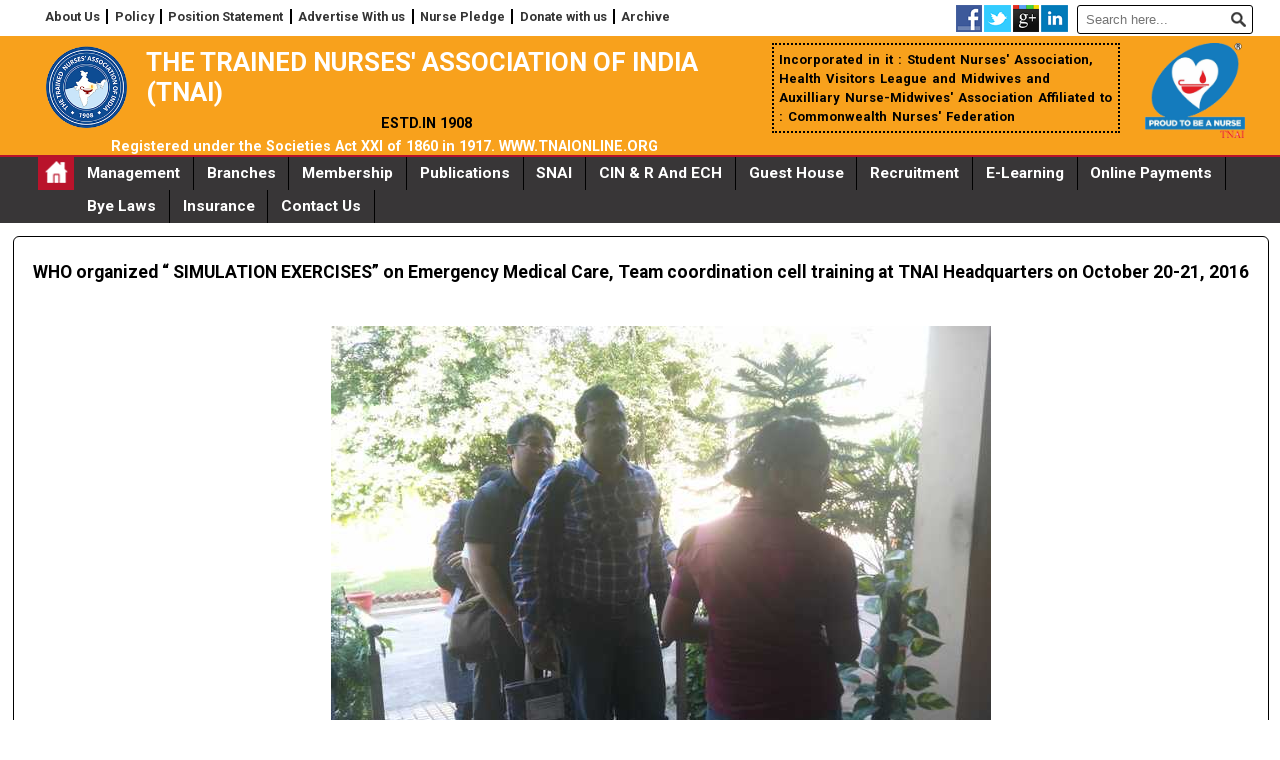

--- FILE ---
content_type: text/html; charset=utf-8
request_url: https://tnaionline.org/gallery/gallery.aspx?galid=1105&&cid=10
body_size: 6830
content:

<!DOCTYPE html>

<html xmlns="http://www.w3.org/1999/xhtml">
<head><title>
	Multimedia
</title><meta name="viewport" content="width=device-width, initial-scale=1.0" /><link href="https://fonts.googleapis.com/css?family=Roboto:400,700,900" rel="stylesheet" type="text/css" />
    <link href="/css/main.css" rel="stylesheet" />
    <link type="text/css" rel="Stylesheet" href="/css/flexisel.css" />
    <script src="/js/jquery-2.1.3.min.js"></script>
    <script src="/js/jquery.flexisel.js" type="text/javascript"></script>
    <meta name="google-site-verification" content="P5nfZ6FBUJXi3uiPzMGJct7MRYcSaTxUf2Um3xNFqwU" />
    <!-- Global site tag (gtag.js) - Google Analytics -->
<script async src="https://www.googletagmanager.com/gtag/js?id=UA-118570641-1"></script>
<script>
    window.dataLayer = window.dataLayer || [];
    function gtag() { dataLayer.push(arguments); }
    gtag('js', new Date());

    gtag('config', 'UA-118570641-1');
</script>

    
    <style>
        .fleft
        {
            float: left;
            width: 100%;
         
        }
        .cathead
        {
            /* color: #E50100;
    border-bottom: 1px solid #ECECEC;*/
            font-weight: 600;
            font-size: 1.1em;
            padding-bottom: 0.5%;
            margin-bottom: 3%; /*position: relative;*/ /*float: left;*/
            width: 99%; /*text-align: left;*/
            margin-top: 2%;
        }
        
        
        .outer_border
        {
            border: 1px solid black;
            float: left;
            width: 98%;
            margin: 1%;
            border-radius: 6px;
        }
        .mulotherAlb {
    width: 44%;
    margin-top: 2%;
}
        .rre
        {
            float: left;
    width: 20%;
    padding: 0% 2%;
    text-align: center;
        }
    </style>
</head>
<body>
    <form name="aspnetForm" method="post" action="gallery.aspx?galid=1105&amp;&amp;cid=10" id="aspnetForm">
<div>
<input type="hidden" name="__VIEWSTATE" id="__VIEWSTATE" value="/[base64]/0dNTT2kZyM" />
</div>

<div>

	<input type="hidden" name="__VIEWSTATEGENERATOR" id="__VIEWSTATEGENERATOR" value="8BB22B7E" />
</div>
      

<link href="/css/StyleSheet.css" rel="stylesheet" type="text/css" />
 <script src="/js/jquery.min.js" type="text/javascript"></script>
    <script src="/js/script.js" type="text/javascript"></script>


	<script type="text/javascript">

	    jQuery("document").ready(function ($) {	    
	        var pull = $('#pull');
	        menu = $('nav ul');
	        menuHeight = menu.height();

	        $(pull).on('click', function (e) {
	            e.preventDefault();
	            menu.slideToggle();
	        });

	        $(window).resize(function () {
	            var w = $(window).width();
	            if (w > 320 && menu.is(':hidden')) {

	                menu.removeAttr('style');
	            }
	        });
	    });
</script>

<script>
    function myFunction(x) {
        x.classList.toggle("change");
    }
</script>

<div class="hed_dv">
            <div class="hed_menu">
                <ul class="menu Display_none">
                    <li class="menu_O"><a style="" href="/news/aboutus/10.html">About Us</a></li>
                    <li class="menu_O D_none_tb"><a style="" href="/news/Policy/37.html">Policy</a></li>
                    <li class="menu_O D_none_tb"><a style="" href="/news/Position Statement/49.html">Position Statement</a></li>
                    <li class="menu_O"><a href="/news/Advertisewithus/40.html">Advertise With us</a></li>
                   
                    <li><a style="" href="/news/NursePledge/9.html">Nurse Pledge</a></li>
                    <li><a style="" href="#">Donate with us</a></li>
                    <li><a style="" href="/news/Archive/10.html">Archive</a></li>
             
                </ul>
                <ul class="menu_social">
                    <li>
                        <a href="https://www.facebook.com/pages/TNAI/542825355791435"><img alt="#" src="/images/fb.png" /></a></li>
                    <li>
                          <a href="https://twitter.com/tnainationalhq?lang=en"><img alt="#" src="/images/twitter.png" /></a></li>
                    <li>
                          <a href="#"><img alt="#" src="/images/gplus.png" /></a></li>
                    <li>
                         <a href="https://www.linkedin.com/company/the-trained-nurses-association-of-india"> <img alt="#" src="/images/linkedin.png" /></a></li>
                    <li class="txt_m">
                        <input class="searchtxt" id="search_txt" type="text" placeholder="Search here..." />
                        <a class="hed_search" href="#"><img src="/images/search.png" /></a>
                        </li>
                </ul>
            </div>
            <div class="hed_mid">
                <div class="hed_mid_left">
                <div class="hed_mid_img">
                <a href="http://www.tnaionline.org"><img  alt="#" src="/images/main_logo.png" /></a>
                   
                </div>
                    <div>
                   
                <h1>THE TRAINED NURSES' ASSOCIATION OF INDIA (TNAI)</h1>
                      
                        <span class="hed_mid_left_b">ESTD.IN 1908</span><br />
                <p>Registered under the Societies Act XXI of 1860 in 1917. WWW.TNAIONLINE.ORG</p>
                        </div>
                </div>
                <div class="hed_mid_right Display_none">
                    <p>
                        Incorporated in it : Student Nurses' Association, Health Visitors League and Midwives
                        and Auxilliary Nurse-Midwives' Association Affiliated to : Commonwealth Nurses'
                        Federation
                    </p>
                         


 <a href="http://www.tnaionline.org">
                   
                    

                    <img src="/images/proudtobelogo.gif" alt="" style="width:20%;"/></a>
                </div>
            </div>

            <div class="hed_botom">
                    <div class="main_menu">
                      <nav class="clearfix">

                         <a href="#" id="pull"> <div class="container" onclick="myFunction(this)">
                              <div class="bar1"></div>
                              <div class="bar2"></div>
                              <div class="bar3"></div>
                            </div>

						Menu</a>
                <ul id="ctl00_header_div_ssmenu" class="clearfix hed_menu_2"><li class="home_logo Display_none D_none_tb"><a href="http://www.tnaionline.org"><img src="/images/home-Copy.png"/></a></li><li><a title="Management" href="#">Management</a><ul class="sub_menu1"><li><a title="Officers Of The Association" href="/news/management/officersoftheassociation/">Officers Of The Association</a><li><a title="Executive Council" href="/news/management/executivecouncil/">Executive Council</a><li><a title="Council Member" href="/news/management/councilmember/">Council Member</a></ul></li><li><a title="Branches" href="#">Branches</a><ul class="sub_menu1" style="height: 200px;overflow-y:scroll;"><li><a title="Andaman &amp; Nicobar Islands" href='https://tnaian.in' target='_blank'>Andaman &amp; Nicobar Islands</a><li><a title="Andhra Pradesh" href='https://tnaiap.in' target='_blank'>Andhra Pradesh</a><li><a title="Arunachal Pradesh" href='https://tnaiar.in' target='_blank'>Arunachal Pradesh</a><li><a title="Assam" href='https://tnaiassam.in' target='_blank'>Assam</a><li><a title="Bihar" href='https://tnaibihar.in' target='_blank'>Bihar</a><li><a title="Chandigarh" href='http://tnaichandigarh.in' target='_blank'>Chandigarh</a><li><a title="Chattisgarh" href='https://tnaichattisgarh.in' target='_blank'>Chattisgarh</a><li><a title="Delhi" href='https://tnaidelhibranch.in' target='_blank'>Delhi</a><li><a title="Goa" href='https://tnaigoa.in' target='_blank'>Goa</a><li><a title="Gujarat" href='https://tnaigujarat.in' target='_blank'>Gujarat</a><li><a title="Haryana" href='https://tnaiharyana.in' target='_blank'>Haryana</a><li><a title="Himachal Pradesh" href='https://tnaihp.in' target='_blank'>Himachal Pradesh</a><li><a title="Jharkhand" href='https://tnaijharkhand.in' target='_blank'>Jharkhand</a><li><a title="Karnataka" href='https://tnaikt.in' target='_blank'>Karnataka</a><li><a title="Kashmir" href='https://tnaikashmir.in' target='_blank'>Kashmir</a><li><a title="Kerala" href='https://tnaikerala.in' target='_blank'>Kerala</a><li><a title="Madhya Pradesh" href='https://tnaimp.in/' target='_blank'>Madhya Pradesh</a><li><a title="Maharashtra" href='https://tnaimahabranch.org/' target='_blank'>Maharashtra</a><li><a title="Manipur" href='https://tnaimanipur.in' target='_blank'>Manipur</a><li><a title="Meghalaya" href='https://tnaimeghalaya.in' target='_blank'>Meghalaya</a><li><a title="Mizoram" href='https://tnaimizoram.in' target='_blank'>Mizoram</a><li><a title="Nagaland" href='https://tnainagaland.in' target='_blank'>Nagaland</a><li><a title="Odisha" href='https://tnaiodisha.in' target='_blank'>Odisha</a><li><a title="Puducherry" href='https://tnaipuducherry.in/' target='_blank'>Puducherry</a><li><a title="Punjab" href='https://tnaipunjab.in' target='_blank'>Punjab</a><li><a title="Rajasthan" href='https://tnairajasthan.in' target='_blank'>Rajasthan</a><li><a title="Sikkim" href='https://tnaisikkim.in' target='_blank'>Sikkim</a><li><a title="Tamilnadu" href='https://tnaitn.in' target='_blank'>Tamilnadu</a><li><a title="Telengana" href='https://tnaitelengana.in' target='_blank'>Telengana</a><li><a title="Tripura" href='https://tnaitripura.in' target='_blank'>Tripura</a><li><a title="Uttar Pradesh" href='https://tnaiupbranch.in' target='_blank'>Uttar Pradesh</a><li><a title="Uttarakhand" href='https://tnaiuk.in' target='_blank'>Uttarakhand</a><li><a title="West Bengal" href='https://tnaiwbbranch.in' target='_blank'>West Bengal</a></ul></li><li><a title="Membership" href="/news/membership/">Membership</a><li><a title="Publications" href='https://tnaipublications.in/' target='_blank'>Publications</a><li><a title="SNAI" href='https://www.snaionline.org/' target='_blank'>SNAI</a><li><a title="CIN & R And ECH" href="/news/cinech/">CIN & R And ECH</a><ul class="sub_menu1"><li><a title="Day Care" href="/news/cinech/day-care/">Day Care</a><li><a title="Daksh Skill Lab" href="/news/cinech/skill-lab/">Daksh Skill Lab</a><li><a title="BLS/ACLS" href="/news/cinech/skill-lab/">BLS/ACLS</a></ul></li><li><a title="Guest House" href="/news/guest-house/">Guest House</a><li><a title="Recruitment" href='https://tnairecruitment.com/' target='_blank'>Recruitment</a><li><a title="E-Learning" href='http://elearning.tnaionline.org/' target='_blank'>E-Learning</a><li><a title="Online Payments" href='https://payments.tnaionline.org/' target='_blank'>Online Payments</a><li><a title="Bye Laws" href='https://tnaionline.org/images/laws.pdf' target='_blank'>Bye Laws</a><li><a title="Insurance" href='https://insurance.tnaionline.org/' target='_blank'>Insurance</a><li><a title="Contact Us" href="/news/contactus/">Contact Us</a></ul>
                          </nav>
                        </div>
            </div>
        
 <div class="fleft" align="center">
   <div class="outer_border">
            <div id="ctl00_ContentPlaceHolder1_dvphoto" class="otherAlb" align="center"><div class="cathead">WHO organized “ SIMULATION EXERCISES”  on Emergency Medical Care, Team coordination cell training at TNAI Headquarters on October 20-21, 2016</div><ul id="flexise"><div><a><img class="lazy img-responsive" src="http://www.tnaionline.org/cms/gall_content/2016/11/2016_11$largeimg05_Nov_2016_144344193gallery.jpg"/></div><a style="color: black">IMG_20161020_140645</a></h5></ul></div>
        
        </div>
    </div>



  <div class="full_div_footer">
             <div class="innr_div1">
             <ul>
             <li><a style="color: #9C9C9C;" href="http://www.tnaionline.org/news/management/officersoftheassociation/">Officers Of The Association</a></li>
              <li><a style="color: #9C9C9C;" href="http://www.tnaionline.org/news/management/executivecouncil/">Executive Council</a></li>
              <li><a style="color: #9C9C9C;" href="http://www.tnaionline.org/news/management/councilmember/">Council Member</a></li>
               <li><a style="color: #9C9C9C;" href="http://www.tnaionline.org/news/membership/">Membership</a></li>
                <li><a style="color: #9C9C9C;"  href="http://www.tnaionline.org/news/publications/"></a>Publications</li>
                 <li><a style="color: #9C9C9C;" href="http://www.tnaionline.org/news/sna/">SNA</a></li>
                  <li><a style="color: #9C9C9C;" href="http://www.tnaionline.org/news/njibulletin/">NJI/Bulletin</a></li>
                   <li><a style="color: #9C9C9C;" href="http://www.tnaionline.org/news/cep/">CEP</a></li>
                  <li><a style="color: #9C9C9C;" href="http://www.tnaionline.org/news/cinech/">CIN & R And ECH</a></li>
                 
             </ul>
             </div>
               <div class="innr_div1">
               <ul>
               <li><a style="color: #9C9C9C;" href="/news/aboutus/10.html">About Us</a></li>
                 <li><a style="color: #9C9C9C;" href="/news/Policy/37.html">Policy</a></li>
                    <li><a  style="color: #9C9C9C;" href="/news/Position Statement/49.html">Position Statement</a></li>
                 <li><a style="color: #9C9C9C;" href="/news/Advertisewithus/40.html">Advertise with us</a></li>
                  <li>Contact Us</li>
                   <li><a style="color: #9C9C9C;" href="/news/NursePledge/9.html">Nurse Pledge</a></li>
                    <li><a style="color: #9C9C9C;" href="#">Donate With us</a></li>
                    <li><a style="color: #9C9C9C;" href="href="/news/Archive/10.html">Archive</a></li>
               </ul>
               </div>
                 <div class="innr_div2">
                 <span class="font_span">CONNECT WITH US</span>
                  <ul class="footer_social">
                    <li>
                        <a href="https://www.facebook.com/pages/TNAI/542825355791435"><img alt="#" src="/images/fb.png" /></a></li>
                    <li>
                          <a href="https://twitter.com/tnainationalhq?lang=en"><img alt="#" src="/images/twitter.png" /></a></li>
                    <li>
                          <a href="#"><img alt="#" src="/images/gplus.png" /></a></li>
                    <li>
                         <a href="https://www.linkedin.com/company/the-trained-nurses-association-of-india"> <img alt="#" src="/images/linkedin.png" /></a></li>
                         </ul>
                 </div>
                   <div class="innr_div3">
                     <a><img src="/images/main_logo.png" /></a>
                   </div>
                     <div class="innr_div4">
                     <h3>The Trained Nurses Association of India</h3>
                     <ul class="contact">
                       <li>L-17, Florence Nightingale Lane</li>
                         <li>Green Park Main, New Delhi-110016</li>
                           <li>Ph: 01140195407, 01140195409</li>
                             <li>Email: <a href="/cdn-cgi/l/email-protection" class="__cf_email__" data-cfemail="adc5c8c1ddc9c8dec6edd9c3ccc4c2c3c1c4c3c883c2dfca">[email&#160;protected]</a>,<a href="/cdn-cgi/l/email-protection" class="__cf_email__" data-cfemail="760218171f2944464645360f171e19195815191b">[email&#160;protected]</a></li>
                               <li>For Membership:  <a href="/cdn-cgi/l/email-protection" class="__cf_email__" data-cfemail="abc6cec6c9ced9d8c3c2dbebdfc5cac2c4c5c7c2c5ce85c4d9cc">[email&#160;protected]</a></li>
                                 <li>For Publication: <a href="/cdn-cgi/l/email-protection" class="__cf_email__" data-cfemail="acdcd9cec0c5cfcdd8c5c3c2dfd8c2cdc5ecd5cdc4c3c382cfc3c1">[email&#160;protected]</a></li>
                         <li>For SNA: <a href="/cdn-cgi/l/email-protection" class="__cf_email__" data-cfemail="06756867467268676f69686a6f686328697461">[email&#160;protected]</a></li> 
                         <li>www.tnaionline.org</li> 
                               
                     </ul>
                     </div>
             </div>
             <div class="full_div_Botton1">
             <p>Copyright : The Trained Nurses' Association of India</p>
             </div>
    </form>
<script data-cfasync="false" src="/cdn-cgi/scripts/5c5dd728/cloudflare-static/email-decode.min.js"></script><script defer src="https://static.cloudflareinsights.com/beacon.min.js/vcd15cbe7772f49c399c6a5babf22c1241717689176015" integrity="sha512-ZpsOmlRQV6y907TI0dKBHq9Md29nnaEIPlkf84rnaERnq6zvWvPUqr2ft8M1aS28oN72PdrCzSjY4U6VaAw1EQ==" data-cf-beacon='{"version":"2024.11.0","token":"7d70af44e16a474cbd38480f7c50a8c3","r":1,"server_timing":{"name":{"cfCacheStatus":true,"cfEdge":true,"cfExtPri":true,"cfL4":true,"cfOrigin":true,"cfSpeedBrain":true},"location_startswith":null}}' crossorigin="anonymous"></script>
</body>
</html>


--- FILE ---
content_type: text/css
request_url: https://tnaionline.org/css/flexisel.css
body_size: 597
content:
/*body {
background:#fff;
font-family:Arial, sans-serif;
}

p {
margin-bottom:20px;
}*/

.clearout {
height:20px;
clear:both;
}

#flexiselDemo1, #flexiselDemo2, #flexiselDemo3 {
display:none;
}

.nbs-flexisel-container {
    position:relative;
    max-width:100%;
}
.nbs-flexisel-ul {
    position:relative;
    width:99999px;
    margin:0px;
    padding:0px;
    list-style-type:none;   
    text-align:center;  
}

.nbs-flexisel-inner {
    overflow:hidden;
    float:left;
    width:100%;
    
    -moz-border-radius:5px;
    -webkit-border-radius:5px;  
}

.nbs-flexisel-item {
       float: left;
    font-size: 12px;
    margin: 0px;
    height: 272px;
    padding: 0px;
    cursor: pointer;
    position: relative;
}
.nbs-flexisel-item img {
   cursor: pointer;
    position: relative;
    margin-top: 10px;
    border: 3px solid black;
    margin-bottom: 10px;
    max-width: 400px;
}

#flexiselDemo4
{
    line-height: 1.6;
}

.no_brdr img
{
   
   border: none !important;
    width: 92%;
    max-height: 191px;
    min-height:191px;
    margin: 0 0 21px 0;
}
.no_brdr1 img {
    border: none !important;
       height: 250px;
    max-height: 100%;
    min-height: 0;
    max-width: 100%;
}

/*** Navigation ***/

.nbs-flexisel-nav-left,
.nbs-flexisel-nav-right {
    width: 22px;
    height: 22px; 
    position: absolute;
    cursor: pointer;
    z-index: 100;
}

.nbs-flexisel-nav-left
{
   /*width: 3.5%;*/
       width: 100%;
   left: 13px;
    height: 49px;
    background: url(../images/previous_black.png) no-repeat;
}

.nbs-flexisel-nav-right {
    right: 13px;
    background: url(../images/next_black.png) no-repeat;
    width: 43px;
    height: 50px;
}
@media only screen and (min-width : 1px) and (max-width : 480px)
{

  .no_brdr img {
    border: none !important;
    width: 94%;
   max-height: 137px;
    margin: 9% 0 43px 0;
}
    .nbs-flexisel-nav-left
    {
        width: 38px;
        left: 14px;
    }
}

@media only screen and (min-width : 768px) and (max-width : 1024px)
{
    .nbs-flexisel-nav-left
    {
       width: 6.5%;
    }
    .magin
    {
        width: 30% !important;
    }
}

--- FILE ---
content_type: text/css
request_url: https://tnaionline.org/css/StyleSheet.css
body_size: 1197
content:

@media only screen and (min-width : 1px) and (max-width : 479px){
.Display_none { display:none !important;}
.wrap_left{width:100% !important; margin-bottom: 4% !important;}
.wrap_mid {width:100% !important; margin: 0% 0.1% 4% !important;}
.wrap_right { width:100% !important;}
.news_ful { width:48% !important;}
.more_news a {margin-left: 5.5% !important; }
.new_hed1 {left: 0% !important; margin: 0.2% !important;}
.news_img {margin-left: 8% !important;}
.news_ful h2{padding: 1% 6% 0 9%  !important;}
.hed_mid_left {width: 100% !important; text-align: center !important; margin-bottom: 2% !important;}
.hed_mid_img {width: 22% !important; margin: 1.4% 40% 0 38% !important; }
.hed_mid_left h1 {width:100% !important ; margin:0% !important; font-size: 1.5em !important;}
.hed_mid_left p {padding:0 !important;}
.magin {width: 100% !important; margin-bottom: 4% !important;}
.txt_m {float: right !important; width: 36% !important; margin-top: 0.6% !important;}
.menu_social li {width: 6%;}
.menu_social {width:100% !important; margin: 0.4% 0% 0% 0% !important;}
.searchtxt {width: 85% !important; padding-left:4% !important;}
.innr_div1 {width: 48%;}
.innr_div2 {width:100%;}
.font_span {width: 29%; padding: 3% 36% 0% 35%;}
.innr_div2 ul {width: 36%; padding: 2% 33% 2% 31%;}
.innr_div2 ul li {width: 22%; margin: 0 0 0 2%;}
.innr_div3 {width: 21%;}
.innr_div4 {width: 70%;}
.img_div {width: 19%; padding: 1% 40% 1% 41%;}
.captioncss {margin-bottom: 1%;}
.submit_btn {padding: 1% 10% 1% 10%; margin: 0 0 3% 5%;}
.section_img {width: 36%; margin-left: 2%;}
.slider_top_video {width: 75%; padding: 4% 12% 0% 13%;}
.video_hed {left: 4%;}
.slider_tnaimenber {width: 73.2%;}
.sep_div1 {width: 52%; margin: 0.5% 0% 1% 24%;}
.container {display: block;}
    
            /*Menubarcss*/

.hed_menu_2 li {padding: 0.7% 1% 0.7% 0%;}
nav{height: auto;}
nav ul {width: 100%; display: block;  height: auto;}
nav li {width: 100%; float: left; position: relative; margin: 2.2% 0px 4% 0%;}
nav li a {float:left; padding: 0.3em 0% 0% 0% !important;}
nav li:last-child a {border-right: 1px solid white;}
nav a {text-align: left; width: 92%; text-indent: 25px;}
nav {border-bottom: 0;}
nav ul {display: none; height: auto;}
nav a#pull {display: block; background-color: #383637; width: 100%; padding: .7em 0; color: white; text-align: left;}

nav a#pull:after {content:""; background:url(../images/nav-icon.pn) no-repeat; width: 30px; height: 30px; display: inline-block; position: absolute; right: 15px;}
.main_menu{width: 100% !important; padding: 0; float:right;}
#home_button{display:none;}
.sub_menu ul{padding: 0px 0px 0.2em 1.5em;}
.home_mob{display:block;}
.f-nav{ z-index: 9999; left: 0; top: 0; width:100%; margin:0; } 
nav li { border-top: 1px solid white;  margin: 0.5% 0 0.2% 0%; display: inline-block; float: left; position:relative;}
 }
@media only screen and (min-width:480px) and (max-width:567px) {

    .Display_none { display:none !important;}
.wrap_left{width:100% !important; margin-bottom: 4% !important;}
.wrap_mid {width:100% !important; margin: 0% 0.1% 4% !important;}
.wrap_right { width:100% !important;}
.news_ful { width:48% !important;}
.more_news a {margin-left: 5.5% !important; }
.new_hed1 {left: 0% !important; margin: 0.2% !important;}
.news_img {margin-left: 8% !important;}
.news_ful h2{padding: 1% 6% 0 9%  !important;}
.hed_mid_left {width: 100% !important; text-align: center !important; margin-bottom: 2% !important;}
.hed_mid_img {width: 22% !important; margin: 1.4% 40% 0 38% !important; }
.hed_mid_left h1 {width:100% !important ; margin:0% !important; font-size: 1.5em !important;}
.hed_mid_left p {padding:0 !important;}
.magin {width: 100% !important; margin-bottom: 4% !important;}
.txt_m {float: right !important; width: 36% !important; margin-top: 0.6% !important;}
.menu_social li {width: 6%;}
.menu_social {width:100% !important; margin: 0.4% 0% 0% 0% !important;}
.searchtxt {width: 85% !important; padding-left:4% !important;}
.innr_div1 {width: 48%;}
.innr_div2 {width:100%;}
.font_span {width: 29%; padding: 3% 36% 0% 35%;}
.innr_div2 ul {width: 36%; padding: 2% 33% 2% 31%;}
.innr_div2 ul li {width: 22%; margin: 0 0 0 2%;}
.innr_div3 {width: 21%;}
.innr_div4 {width: 70%;}
.img_div {width: 19%; padding: 1% 40% 1% 41%;}
.captioncss {margin-bottom: 1%;}
.submit_btn {padding: 1% 10% 1% 10%; margin: 0 0 3% 5%;}
.section_img {width: 36%; margin-left: 2%;}
.slider_top_video {width: 75%; padding: 4% 12% 0% 13%;}
.video_hed {left: 4%;}
.slider_tnaimenber {width: 73.2%; padding: 3% 14% 12% 12%;}
.sep_div1 {width: 52%; margin: 0.5% 0% 1% 24%;}
.container {display: block;}
    
            /*Menubarcss*/

.hed_menu_2 li {padding: 0.7% 1% 0.7% 0%;}
nav{height: auto;}
nav ul {width: 100%; display: block;  height: auto;}
nav li {width: 100%; float: left; position: relative; margin: 2.2% 0px 4% 0%;}
nav li a {float:left; padding: 0.3em 0% 0% 0% !important;}
nav li:last-child a {border-right: 1px solid white;}
nav a {text-align: left; width: 92%; text-indent: 25px;}
nav {border-bottom: 0;}
nav ul {display: none; height: auto;}
nav a#pull {display: block; background-color: #383637; width: 100%; padding: .7em 0; color: white; text-align: left;}

nav a#pull:after {content:""; background:url(../images/nav-icon.pn) no-repeat; width: 30px; height: 30px; display: inline-block; position: absolute; right: 15px;}
.main_menu{width: 100% !important; padding: 0; float:right;}
#home_button{display:none;}
.sub_menu ul{padding: 0px 0px 0.2em 1.5em;}
.home_mob{display:block;}
.f-nav{ z-index: 9999; left: 0; top: 0; width:100%; margin:0; } 
nav li { border-top: 1px solid white;  margin: 0.5% 0 0.2% 0%; display: inline-block; float: left; position:relative;}
    .bar1, .bar2, .bar3 {width: 6%;
height: 3px;
    }
}

@media only screen and (min-width:568px) and (max-width:767px) {
.container {display: block;}
.hed_menu_2 li {width: 47%;}

nav{ height: auto;}
nav ul {width: 100%; display: block; height: auto;}
nav li {width: 33.2%; float: left;position: relative; border:1px solid white; padding: 1% 3% 1% 4%; margin:0% !important;}
nav li a {padding:0% 0% 0% 15% !important;}
nav a {	text-align: left;	width: 100%;text-indent: 25px;}
nav {border-bottom: 0;}
nav {border-bottom: 0;}
nav ul {display: none; height: auto;}
nav a#pull {display: block; background-color: #383637; width: 100%; padding: .7em 0; color: white; text-align: left;}
nav a#pull:after {content:""; background:url(../images/nav-icon.pn) no-repeat; width: 30px; height: 30px; display: inline-block; position: absolute; right: 15px;}
.main_menu{width: 100% !important; padding: 0; float:right;}
#home_button{display:none;}
.sub_menu ul{padding: 0px 0px 0.2em 1.5em;}
.home_mob{display:block;}
.f-nav{ z-index: 9999; left: 0; top: 0; width:100%; margin:0; } 
nav li { border-top: 1px solid white;  margin: 0.5% 0 0.2% 0%; display: inline-block; float: left; position:relative;}
.bar1, .bar2, .bar3 {margin: 6px 0% 0% 88% !important; }
.container {margin: -1.5% 2% 0% 0%; }
.hed_mid_right {width: 32%; }
.hed_mid_left h1 {font-size: 1.4em;}
.hed_mid_img {width: 16.5%;margin: 1.4% 0% 0 1%;}
.menu_social {width:37%; margin: 0.4% 0.5% 0% 0%;}
.wrap_left {width: 57%;margin-right: 3%;}
.wrap_right {width: 39%;}
.news_ful {width: 24.3%; }
.magin {width: 48.3%;}
.slider_tnaimenber {padding: 3% 13% 6% 4%;width: 83%;}
.slider_top_video {width: 95%;padding: 3% 2% 0% 3%;}
.innr_div2 {width: 16%;}
.innr_div3 {width: 11%; margin-left: 2%;}
.innr_div1 ul {padding: 0% 0% 0% 12%;}
 .sub_menu1 {display:none !important;}
 .hed_menu_2 li:hover ul{display: block !important;}
}

    




/* Clearfix */

.clearfix:before, .clearfix:after { content: " "; display: table;}
.clearfix:after{clear: both;}
.clearfix #pull ul{ display:none;}
.clearfix{background-color:#383637; }

/* Basic Styles */


.home{ background-color:#33CC33;}
nav { width: 100%; background: #e1e1e1; font-weight: bold;}
nav ul {padding: 0; margin: 0;}

nav a {color: #fff; text-align: center; text-decoration: none; line-height: 15px;}
nav li a {color: white; font-weight: bold; font-size: 1.2em;}

nav a:hover, nav a:active { color: white;}
nav #pull{display: none;}

@media only screen and (min-width : 768px) and (max-width : 1024px)
 {
    nav li a {font-size: 1em!important;}
}


@media only screen and (min-width : 1px) and (max-width : 480px)
{
   .hed_mid_left h1 { margin: 0% !important;font-size: 16.5px !important;}
   .sub_menu1 {display:none !important;}
    .hed_menu_2 li:hover ul{display: block !important;}
   
}


@media only screen (max-width: 768px) {

    .sub_menu1 {display:none !important;}
    .hed_menu_2 li:hover ul{display: block !important;}
}


--- FILE ---
content_type: application/javascript
request_url: https://tnaionline.org/js/jquery.flexisel.js
body_size: 2858
content:
/*
 * File: jquery.flexisel.js
 * Version: 1.0.2
 * Description: Responsive carousel jQuery plugin
 * Author: 9bit Studios
 * Copyright 2012, 9bit Studios
 * http://www.9bitstudios.com
 * Free to use and abuse under the MIT license.
 * http://www.opensource.org/licenses/mit-license.php
 */
(function ($) {
    $.fn.flexisel = function (options) {

        var defaults = $.extend({
            visibleItems: 4,
            animationSpeed: 200,
            autoPlay: false,
            autoPlaySpeed: 3000,
            pauseOnHover: true,
            setMaxWidthAndHeight: false,
            enableResponsiveBreakpoints: true,
            flipPage: false,
            clone: true,
            responsiveBreakpoints: {
                portrait: {
                    changePoint: 480,
                    visibleItems: 1
                },
                landscape: {
                    changePoint: 640,
                    visibleItems: 2
                },
                tablet: {
                    changePoint: 768,
                    visibleItems: 3
                }
            }
        }, options);

        /******************************
        Private Variables
         *******************************/

        var object = $(this);
        var settings = $.extend(defaults, options);
        var itemsWidth; // Declare the global width of each item in carousel
        var canNavigate = true;
        var itemsVisible = settings.visibleItems; // Get visible items
        var totalItems = object.children().length; // Get number of elements
        var responsivePoints = [];

        /******************************
        Public Methods
        *******************************/
        var methods = {
            init: function () {
                return this.each(function () {
                    methods.appendHTML();
                    methods.setEventHandlers();
                    methods.initializeItems();
                });
            },

            /******************************
            Initialize Items
            Fully initialize everything. Plugin is loaded and ready after finishing execution
	    *******************************/
            initializeItems: function () {

                var listParent = object.parent();
                var innerHeight = listParent.height();
                var childSet = object.children();
                methods.sortResponsiveObject(settings.responsiveBreakpoints);

                var innerWidth = listParent.width(); // Set widths
                itemsWidth = (innerWidth) / itemsVisible;
                childSet.width(itemsWidth);
                if (settings.clone) {
                    childSet.last().insertBefore(childSet.first());
                    childSet.last().insertBefore(childSet.first());
                    object.css({
                        'left': -itemsWidth
                    });
                }

                object.fadeIn();
                $(window).trigger("resize"); // needed to position arrows correctly

            },

            /******************************
                Append HTML
                Add additional markup needed by plugin to the DOM
            *******************************/
            appendHTML: function () {
                object.addClass("nbs-flexisel-ul");
                object.wrap("<div class='nbs-flexisel-container'><div class='nbs-flexisel-inner'></div></div>");
                object.find("li").addClass("nbs-flexisel-item");

                var flexiselInner = object.parent(); // flexisel-inner

                if (settings.setMaxWidthAndHeight) {
                    var baseWidth = $(".nbs-flexisel-item img").width();
                    var baseHeight = $(".nbs-flexisel-item img").height();
                    $(".nbs-flexisel-item img").css("max-width", baseWidth);
                    $(".nbs-flexisel-item img").css("max-height", baseHeight);
                }
                $("<div class='nbs-flexisel-nav-left'></div><div class='nbs-flexisel-nav-right'></div>").insertAfter(flexiselInner);
                if (settings.clone) {
                    var cloneContent = object.children().clone();
                    object.append(cloneContent);
                }
            },
            /******************************
            Set Event Handlers
	    Set events: click, resize, etc
            *******************************/
            setEventHandlers: function () {

                var listParent = object.parent();
                var flexiselInner = listParent.parent();
                var childSet = object.children();
                var leftArrow = flexiselInner.find(".nbs-flexisel-nav-left");
                var rightArrow = flexiselInner.find(".nbs-flexisel-nav-right");

                $(window).on("resize", function (event) {

                    methods.setResponsiveEvents();

                    var innerWidth = $(listParent).width();
                    var innerHeight = $(listParent).height();

                    itemsWidth = (innerWidth) / itemsVisible;

                    childSet.width(itemsWidth);
                    if (settings.clone) {
                        object.css({
                            'left': -itemsWidth
                        });
                    } else {
                        object.css({
                            'left': 0
                        });
                    }

                    // Hide the arrows if the elements are the same of the visible
                    if (!settings.clone && totalItems <= itemsVisible) {
                        leftArrow.add(rightArrow).css('visibility', 'hidden');
                    }
                    else {
                        leftArrow.add(rightArrow).css('visibility', 'visible');

                        var halfArrowHeight = (leftArrow.height()) / 2;
                        var arrowMargin = (innerHeight / 2) - halfArrowHeight;
                        leftArrow.css("top", arrowMargin + "px");
                        rightArrow.css("top", arrowMargin + "px");
                    }

                });
                $(leftArrow).on("click", function (event) {
                    methods.scrollLeft();
                });
                $(rightArrow).on("click", function (event) {
                    methods.scrollRight();
                });
                if (settings.pauseOnHover === true) {
                    $(".nbs-flexisel-item").on({
                        mouseenter: function () {
                            canNavigate = false;
                        },
                        mouseleave: function () {
                            canNavigate = true;
                        }
                    });
                }
                if (settings.autoPlay === true) {

                    setInterval(function () {
                        if (canNavigate === true)
                            methods.scrollRight();
                    }, settings.autoPlaySpeed);
                }

                object[0].addEventListener('touchstart', methods.touchHandler.handleTouchStart, false);
                object[0].addEventListener('touchmove', methods.touchHandler.handleTouchMove, false);

            },
            /******************************
            Set Responsive Events
            Set breakpoints depending on responsiveBreakpoints
            *******************************/

            setResponsiveEvents: function () {
                var contentWidth = $('html').width();

                if (settings.enableResponsiveBreakpoints) {

                    var largestCustom = responsivePoints[responsivePoints.length - 1].changePoint; // sorted array 

                    for (var i in responsivePoints) {

                        if (contentWidth >= largestCustom) { // set to default if width greater than largest custom responsiveBreakpoint 
                            itemsVisible = settings.visibleItems;
                            break;
                        }
                        else { // determine custom responsiveBreakpoint to use

                            if (contentWidth < responsivePoints[i].changePoint) {
                                itemsVisible = responsivePoints[i].visibleItems;
                                break;
                            }
                            else
                                continue;
                        }
                    }
                }
            },

            /******************************
            Sort Responsive Object
            Gets all the settings in resposiveBreakpoints and sorts them into an array
            *******************************/

            sortResponsiveObject: function (obj) {

                var responsiveObjects = [];

                for (var i in obj) {
                    responsiveObjects.push(obj[i]);
                }

                responsiveObjects.sort(function (a, b) {
                    return a.changePoint - b.changePoint;
                });

                responsivePoints = responsiveObjects;
            },

            /******************************
            Scroll Left
            *******************************/
            scrollLeft: function () {
                if (object.position().left < 0) {
                    if (canNavigate === true) {
                        canNavigate = false;

                        var listParent = object.parent();
                        var innerWidth = listParent.width();

                        itemsWidth = (innerWidth) / itemsVisible;

                        var childSet = object.children();
                        var increment = (settings.flipPage) ? innerWidth : itemsWidth;

                        object.animate({
                            'left': "+=" + increment
                        }, {
                            queue: false,
                            duration: settings.animationSpeed,
                            easing: "linear",
                            complete: function () {
                                if (settings.clone) {
                                    childSet.last().insertBefore(childSet.first()); // Get the first list item and put it after the last list item (that's how the infinite effects is made)                                   
                                }
                                methods.adjustScroll();
                                canNavigate = true;
                            }
                        });
                    }
                }
            },
            /******************************
            Scroll Right
            *******************************/
            scrollRight: function () {
                var listParent = object.parent();
                var innerWidth = listParent.width();

                itemsWidth = (innerWidth) / itemsVisible;

                var difObject = (itemsWidth - innerWidth);
                var objPosition = (object.position().left + ((totalItems - itemsVisible) * itemsWidth) - innerWidth);

                var increment = (settings.flipPage) ? innerWidth : itemsWidth;

                if ((difObject <= Math.ceil(objPosition)) && (!settings.clone)) {
                    if (canNavigate === true) {
                        canNavigate = false;

                        object.animate({
                            'left': "-=" + increment
                        }, {
                            queue: false,
                            duration: settings.animationSpeed,
                            easing: "linear",
                            complete: function () {
                                methods.adjustScroll();
                                canNavigate = true;
                            }
                        });
                    }
                } else if (settings.clone) {
                    if (canNavigate === true) {
                        canNavigate = false;

                        var childSet = object.children();

                        object.animate({
                            'left': "-=" + increment
                        }, {
                            queue: false,
                            duration: settings.animationSpeed,
                            easing: "linear",
                            complete: function () {
                                childSet.first().insertAfter(childSet.last()); // Get the first list item and put it after the last list item (that's how the infinite effects is made)                                
                                methods.adjustScroll();
                                canNavigate = true;
                            }
                        });
                    }
                };
            },
            /******************************
            Adjust Scroll 
             *******************************/
            adjustScroll: function () {
                var listParent = object.parent();
                var childSet = object.children();

                var innerWidth = listParent.width();
                itemsWidth = (innerWidth) / itemsVisible;
                childSet.width(itemsWidth);

                var increment = (settings.flipPage) ? innerWidth : itemsWidth;

                if (settings.clone) {
                    object.css({
                        'left': -increment
                    });
                }
            },
            touchHandler: {

                xDown: null,
                yDown: null,
                handleTouchStart: function (evt) {
                    this.xDown = evt.touches[0].clientX;
                    this.yDown = evt.touches[0].clientY;
                },
                handleTouchMove: function (evt) {
                    if (!this.xDown || !this.yDown) {
                        return;
                    }

                    var xUp = evt.touches[0].clientX;
                    var yUp = evt.touches[0].clientY;

                    var xDiff = this.xDown - xUp;
                    var yDiff = this.yDown - yUp;

                    // only comparing xDiff
                    // compare which is greater against yDiff to determine whether left/right or up/down  e.g. if (Math.abs( xDiff ) > Math.abs( yDiff ))
                    if (Math.abs(xDiff) > 0) {
                        if (xDiff > 0) {
                            // swipe left
                            methods.scrollRight();
                        } else {
                            //swipe right
                            methods.scrollLeft();
                        }
                    }

                    /* reset values */
                    this.xDown = null;
                    this.yDown = null;
                    canNavigate = true;
                }
            }
        };
        if (methods[options]) { // $("#element").pluginName('methodName', 'arg1', 'arg2');
            return methods[options].apply(this, Array.prototype.slice.call(arguments, 1));
        } else if (typeof options === 'object' || !options) { // $("#element").pluginName({ option: 1, option:2 });
            return methods.init.apply(this);
        } else {
            $.error('Method "' + method + '" does not exist in flexisel plugin!');
        }
    };
})(jQuery);



(function ($) {
    $.fn.flexisel2 = function (options) {

        var defaults = $.extend({
            visibleItems: 4,
            animationSpeed: 200,
            autoPlay: false,
            autoPlaySpeed: 3000,
            pauseOnHover: true,
            setMaxWidthAndHeight: false,
            enableResponsiveBreakpoints: true,
            flipPage: false,
            clone: true,
            responsiveBreakpoints: {
                portrait: {
                    changePoint: 480,
                    visibleItems: 1
                },
                landscape: {
                    changePoint: 640,
                    visibleItems: 2
                },
                tablet: {
                    changePoint: 768,
                    visibleItems: 3
                }
            }
        }, options);

        /******************************
        Private Variables
         *******************************/

        var object = $(this);
        var settings = $.extend(defaults, options);
        var itemsWidth; // Declare the global width of each item in carousel
        var canNavigate = true;
        var itemsVisible = settings.visibleItems; // Get visible items
        var totalItems = object.children().length; // Get number of elements
        var responsivePoints = [];

        /******************************
        Public Methods
        *******************************/
        var methods = {
            init: function () {
                return this.each(function () {
                    methods.appendHTML();
                    methods.setEventHandlers();
                    methods.initializeItems();
                });
            },

            /******************************
            Initialize Items
            Fully initialize everything. Plugin is loaded and ready after finishing execution
	    *******************************/
            initializeItems: function () {

                var listParent = object.parent();
                var innerHeight = listParent.height();
                var childSet = object.children();
                methods.sortResponsiveObject(settings.responsiveBreakpoints);

                var innerWidth = listParent.width(); // Set widths
                itemsWidth = (innerWidth) / itemsVisible;
                childSet.width(itemsWidth);
                if (settings.clone) {
                    childSet.last().insertBefore(childSet.first());
                    childSet.last().insertBefore(childSet.first());
                    object.css({
                        'left': -itemsWidth
                    });
                }

                object.fadeIn();
                $(window).trigger("resize"); // needed to position arrows correctly

            },

            /******************************
                Append HTML
                Add additional markup needed by plugin to the DOM
            *******************************/
            appendHTML: function () {
                object.addClass("nbs-flexisel-ul");
                object.wrap("<div class='nbs-flexisel-container'><div class='nbs-flexisel-inner'></div></div>");
                object.find("li").addClass("nbs-flexisel-item");

                var flexiselInner = object.parent(); // flexisel-inner

                if (settings.setMaxWidthAndHeight) {
                    var baseWidth = $(".nbs-flexisel-item img").width();
                    var baseHeight = $(".nbs-flexisel-item img").height();
                    $(".nbs-flexisel-item img").css("max-width", baseWidth);
                    $(".nbs-flexisel-item img").css("max-height", baseHeight);
                }
                //$("<div class='nbs-flexisel-nav-left'></div><div class='nbs-flexisel-nav-right'></div>").insertAfter(flexiselInner);
                if (settings.clone) {
                    var cloneContent = object.children().clone();
                    object.append(cloneContent);
                }
            },
            /******************************
            Set Event Handlers
	    Set events: click, resize, etc
            *******************************/
            setEventHandlers: function () {

                var listParent = object.parent();
                var flexiselInner = listParent.parent();
                var childSet = object.children();
                var leftArrow = flexiselInner.find(".nbs-flexisel-nav-left");
                var rightArrow = flexiselInner.find(".nbs-flexisel-nav-right");

                $(window).on("resize", function (event) {

                    methods.setResponsiveEvents();

                    var innerWidth = $(listParent).width();
                    var innerHeight = $(listParent).height();

                    itemsWidth = (innerWidth) / itemsVisible;

                    childSet.width(itemsWidth);
                    if (settings.clone) {
                        object.css({
                            'left': -itemsWidth
                        });
                    } else {
                        object.css({
                            'left': 0
                        });
                    }

                    // Hide the arrows if the elements are the same of the visible
                    if (!settings.clone && totalItems <= itemsVisible) {
                        leftArrow.add(rightArrow).css('visibility', 'hidden');
                    }
                    else {
                        leftArrow.add(rightArrow).css('visibility', 'visible');

                        var halfArrowHeight = (leftArrow.height()) / 2;
                        var arrowMargin = (innerHeight / 2) - halfArrowHeight;
                        leftArrow.css("top", arrowMargin + "px");
                        rightArrow.css("top", arrowMargin + "px");
                    }

                });
                $(leftArrow).on("click", function (event) {
                    methods.scrollLeft();
                });
                $(rightArrow).on("click", function (event) {
                    methods.scrollRight();
                });
                if (settings.pauseOnHover === true) {
                    $(".nbs-flexisel-item").on({
                        mouseenter: function () {
                            canNavigate = false;
                        },
                        mouseleave: function () {
                            canNavigate = true;
                        }
                    });
                }
                if (settings.autoPlay === true) {

                    setInterval(function () {
                        if (canNavigate === true)
                            methods.scrollRight();
                    }, settings.autoPlaySpeed);
                }

                object[0].addEventListener('touchstart', methods.touchHandler.handleTouchStart, false);
                object[0].addEventListener('touchmove', methods.touchHandler.handleTouchMove, false);

            },
            /******************************
            Set Responsive Events
            Set breakpoints depending on responsiveBreakpoints
            *******************************/

            setResponsiveEvents: function () {
                var contentWidth = $('html').width();

                if (settings.enableResponsiveBreakpoints) {

                    var largestCustom = responsivePoints[responsivePoints.length - 1].changePoint; // sorted array 

                    for (var i in responsivePoints) {

                        if (contentWidth >= largestCustom) { // set to default if width greater than largest custom responsiveBreakpoint 
                            itemsVisible = settings.visibleItems;
                            break;
                        }
                        else { // determine custom responsiveBreakpoint to use

                            if (contentWidth < responsivePoints[i].changePoint) {
                                itemsVisible = responsivePoints[i].visibleItems;
                                break;
                            }
                            else
                                continue;
                        }
                    }
                }
            },

            /******************************
            Sort Responsive Object
            Gets all the settings in resposiveBreakpoints and sorts them into an array
            *******************************/

            sortResponsiveObject: function (obj) {

                var responsiveObjects = [];

                for (var i in obj) {
                    responsiveObjects.push(obj[i]);
                }

                responsiveObjects.sort(function (a, b) {
                    return a.changePoint - b.changePoint;
                });

                responsivePoints = responsiveObjects;
            },

            /******************************
            Scroll Left
            *******************************/
            scrollLeft: function () {
                if (object.position().left < 0) {
                    if (canNavigate === true) {
                        canNavigate = false;

                        var listParent = object.parent();
                        var innerWidth = listParent.width();

                        itemsWidth = (innerWidth) / itemsVisible;

                        var childSet = object.children();
                        var increment = (settings.flipPage) ? innerWidth : itemsWidth;

                        object.animate({
                            'left': "+=" + increment
                        }, {
                            queue: false,
                            duration: settings.animationSpeed,
                            easing: "linear",
                            complete: function () {
                                if (settings.clone) {
                                    childSet.last().insertBefore(childSet.first()); // Get the first list item and put it after the last list item (that's how the infinite effects is made)                                   
                                }
                                methods.adjustScroll();
                                canNavigate = true;
                            }
                        });
                    }
                }
            },
            /******************************
            Scroll Right
            *******************************/
            scrollRight: function () {
                var listParent = object.parent();
                var innerWidth = listParent.width();

                itemsWidth = (innerWidth) / itemsVisible;

                var difObject = (itemsWidth - innerWidth);
                var objPosition = (object.position().left + ((totalItems - itemsVisible) * itemsWidth) - innerWidth);

                var increment = (settings.flipPage) ? innerWidth : itemsWidth;

                if ((difObject <= Math.ceil(objPosition)) && (!settings.clone)) {
                    if (canNavigate === true) {
                        canNavigate = false;

                        object.animate({
                            'left': "-=" + increment
                        }, {
                            queue: false,
                            duration: settings.animationSpeed,
                            easing: "linear",
                            complete: function () {
                                methods.adjustScroll();
                                canNavigate = true;
                            }
                        });
                    }
                } else if (settings.clone) {
                    if (canNavigate === true) {
                        canNavigate = false;

                        var childSet = object.children();

                        object.animate({
                            'left': "-=" + increment
                        }, {
                            queue: false,
                            duration: settings.animationSpeed,
                            easing: "linear",
                            complete: function () {
                                childSet.first().insertAfter(childSet.last()); // Get the first list item and put it after the last list item (that's how the infinite effects is made)                                
                                methods.adjustScroll();
                                canNavigate = true;
                            }
                        });
                    }
                };
            },
            /******************************
            Adjust Scroll 
             *******************************/
            adjustScroll: function () {
                var listParent = object.parent();
                var childSet = object.children();

                var innerWidth = listParent.width();
                itemsWidth = (innerWidth) / itemsVisible;
                childSet.width(itemsWidth);

                var increment = (settings.flipPage) ? innerWidth : itemsWidth;

                if (settings.clone) {
                    object.css({
                        'left': -increment
                    });
                }
            },
            touchHandler: {

                xDown: null,
                yDown: null,
                handleTouchStart: function (evt) {
                    this.xDown = evt.touches[0].clientX;
                    this.yDown = evt.touches[0].clientY;
                },
                handleTouchMove: function (evt) {
                    if (!this.xDown || !this.yDown) {
                        return;
                    }

                    var xUp = evt.touches[0].clientX;
                    var yUp = evt.touches[0].clientY;

                    var xDiff = this.xDown - xUp;
                    var yDiff = this.yDown - yUp;

                    // only comparing xDiff
                    // compare which is greater against yDiff to determine whether left/right or up/down  e.g. if (Math.abs( xDiff ) > Math.abs( yDiff ))
                    if (Math.abs(xDiff) > 0) {
                        if (xDiff > 0) {
                            // swipe left
                            methods.scrollRight();
                        } else {
                            //swipe right
                            methods.scrollLeft();
                        }
                    }

                    /* reset values */
                    this.xDown = null;
                    this.yDown = null;
                    canNavigate = true;
                }
            }
        };
        if (methods[options]) { // $("#element").pluginName('methodName', 'arg1', 'arg2');
            return methods[options].apply(this, Array.prototype.slice.call(arguments, 1));
        } else if (typeof options === 'object' || !options) { // $("#element").pluginName({ option: 1, option:2 });
            return methods.init.apply(this);
        } else {
            $.error('Method "' + method + '" does not exist in flexisel plugin!');
        }
    };
})(jQuery);